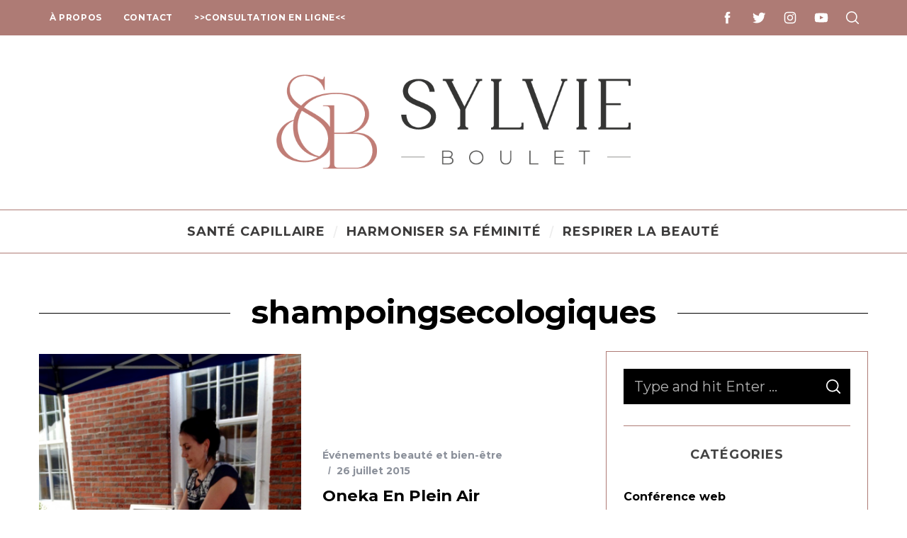

--- FILE ---
content_type: text/html; charset=UTF-8
request_url: https://www.sylvieboulet.ca/tag/shampoingsecologiques/
body_size: 14773
content:
<!doctype html>
<html lang="fr-CA">
<head>
    <meta charset="UTF-8">
    <meta name="viewport" content="width=device-width, minimum-scale=1">
    <meta name="theme-color" content="#000000">
    <link rel="profile" href="https://gmpg.org/xfn/11">
    <meta name='robots' content='index, follow, max-image-preview:large, max-snippet:-1, max-video-preview:-1' />
	<style>img:is([sizes="auto" i], [sizes^="auto," i]) { contain-intrinsic-size: 3000px 1500px }</style>
	
	<!-- This site is optimized with the Yoast SEO plugin v25.4 - https://yoast.com/wordpress/plugins/seo/ -->
	<title>shampoingsecologiques Archives - Sylvie Boulet</title><link rel="preload" as="style" href="https://fonts.googleapis.com/css?family=Montserrat%3A700%7CPlayfair%20Display%3A700%7CMontserrat&#038;display=swap" /><link rel="stylesheet" href="https://fonts.googleapis.com/css?family=Montserrat%3A700%7CPlayfair%20Display%3A700%7CMontserrat&#038;display=swap" media="print" onload="this.media='all'" /><noscript><link rel="stylesheet" href="https://fonts.googleapis.com/css?family=Montserrat%3A700%7CPlayfair%20Display%3A700%7CMontserrat&#038;display=swap" /></noscript>
	<link rel="canonical" href="https://www.sylvieboulet.ca/tag/shampoingsecologiques/" />
	<meta property="og:locale" content="fr_CA" />
	<meta property="og:type" content="article" />
	<meta property="og:title" content="shampoingsecologiques Archives - Sylvie Boulet" />
	<meta property="og:url" content="https://www.sylvieboulet.ca/tag/shampoingsecologiques/" />
	<meta property="og:site_name" content="Sylvie Boulet" />
	<meta property="og:image" content="https://www.sylvieboulet.ca/wp-content/uploads/2018/05/DSC_7966.jpg" />
	<meta property="og:image:width" content="750" />
	<meta property="og:image:height" content="499" />
	<meta property="og:image:type" content="image/jpeg" />
	<meta name="twitter:card" content="summary_large_image" />
	<script type="application/ld+json" class="yoast-schema-graph">{"@context":"https://schema.org","@graph":[{"@type":"CollectionPage","@id":"https://www.sylvieboulet.ca/tag/shampoingsecologiques/","url":"https://www.sylvieboulet.ca/tag/shampoingsecologiques/","name":"shampoingsecologiques Archives - Sylvie Boulet","isPartOf":{"@id":"https://www.sylvieboulet.ca/#website"},"primaryImageOfPage":{"@id":"https://www.sylvieboulet.ca/tag/shampoingsecologiques/#primaryimage"},"image":{"@id":"https://www.sylvieboulet.ca/tag/shampoingsecologiques/#primaryimage"},"thumbnailUrl":"https://www.sylvieboulet.ca/wp-content/uploads/2015/07/tumblr_ns3wsk2OCk1tjd1geo3_1280.jpg","breadcrumb":{"@id":"https://www.sylvieboulet.ca/tag/shampoingsecologiques/#breadcrumb"},"inLanguage":"fr-CA"},{"@type":"ImageObject","inLanguage":"fr-CA","@id":"https://www.sylvieboulet.ca/tag/shampoingsecologiques/#primaryimage","url":"https://www.sylvieboulet.ca/wp-content/uploads/2015/07/tumblr_ns3wsk2OCk1tjd1geo3_1280.jpg","contentUrl":"https://www.sylvieboulet.ca/wp-content/uploads/2015/07/tumblr_ns3wsk2OCk1tjd1geo3_1280.jpg","width":807,"height":1200},{"@type":"BreadcrumbList","@id":"https://www.sylvieboulet.ca/tag/shampoingsecologiques/#breadcrumb","itemListElement":[{"@type":"ListItem","position":1,"name":"Home","item":"https://www.sylvieboulet.ca/"},{"@type":"ListItem","position":2,"name":"shampoingsecologiques"}]},{"@type":"WebSite","@id":"https://www.sylvieboulet.ca/#website","url":"https://www.sylvieboulet.ca/","name":"Sylvie Boulet","description":"Experte capillaire | Bien-&ecirc;tre f&eacute;minin","potentialAction":[{"@type":"SearchAction","target":{"@type":"EntryPoint","urlTemplate":"https://www.sylvieboulet.ca/?s={search_term_string}"},"query-input":{"@type":"PropertyValueSpecification","valueRequired":true,"valueName":"search_term_string"}}],"inLanguage":"fr-CA"}]}</script>
	<!-- / Yoast SEO plugin. -->


<link rel='dns-prefetch' href='//fonts.googleapis.com' />
<link href='https://fonts.gstatic.com' crossorigin rel='preconnect' />
<link rel="alternate" type="application/rss+xml" title="Sylvie Boulet &raquo; Flux" href="https://www.sylvieboulet.ca/feed/" />
<link rel="alternate" type="application/rss+xml" title="Sylvie Boulet &raquo; Flux des commentaires" href="https://www.sylvieboulet.ca/comments/feed/" />
<link rel="alternate" type="application/rss+xml" title="Sylvie Boulet &raquo; Flux de l’étiquette shampoingsecologiques" href="https://www.sylvieboulet.ca/tag/shampoingsecologiques/feed/" />
<style id='cf-frontend-style-inline-css' type='text/css'>
@font-face {
	font-family: 'The Queenthine Regular';
	font-weight: 400;
	font-display: auto;
	src: url('https://www.sylvieboulet.ca/wp-content/uploads/2020/04/TheQueenthineDemo.woff') format('woff'),
		url('https://www.sylvieboulet.ca/wp-content/uploads/2020/04/TheQueenthine-4pBx.ttf') format('truetype');
}
@font-face {
	font-family: 'FT Milky';
	font-weight: 400;
	font-display: auto;
	src: url('https://www.sylvieboulet.ca/wp-content/uploads/2022/10/FTMilky.otf') format('OpenType');
}
@font-face {
	font-family: 'FT Milky';
	font-weight: 600;
	font-display: auto;
	src: url('https://www.sylvieboulet.ca/wp-content/uploads/2022/10/FTMilky-Semibold.otf') format('OpenType');
}
@font-face {
	font-family: 'FT Milky';
	font-weight: 300;
	font-display: auto;
	src: url('https://www.sylvieboulet.ca/wp-content/uploads/2022/10/FTMilky-Light.otf') format('OpenType');
}
@font-face {
	font-family: 'FT Milky';
	font-weight: 700;
	font-display: auto;
	src: url('https://www.sylvieboulet.ca/wp-content/uploads/2022/10/FTMilky-Bold.otf') format('OpenType');
}
@font-face {
	font-family: 'FT Milky';
	font-weight: 800;
	font-display: auto;
	src: url('https://www.sylvieboulet.ca/wp-content/uploads/2022/10/FTMilky-Black.otf') format('OpenType');
}
</style>
<style id='wp-emoji-styles-inline-css' type='text/css'>

	img.wp-smiley, img.emoji {
		display: inline !important;
		border: none !important;
		box-shadow: none !important;
		height: 1em !important;
		width: 1em !important;
		margin: 0 0.07em !important;
		vertical-align: -0.1em !important;
		background: none !important;
		padding: 0 !important;
	}
</style>
<link rel='stylesheet' id='wp-block-library-css' href='https://www.sylvieboulet.ca/wp-includes/css/dist/block-library/style.min.css?ver=74aed5267d68a178529bcb41f6cba2a7' type='text/css' media='all' />
<style id='classic-theme-styles-inline-css' type='text/css'>
/*! This file is auto-generated */
.wp-block-button__link{color:#fff;background-color:#32373c;border-radius:9999px;box-shadow:none;text-decoration:none;padding:calc(.667em + 2px) calc(1.333em + 2px);font-size:1.125em}.wp-block-file__button{background:#32373c;color:#fff;text-decoration:none}
</style>
<style id='global-styles-inline-css' type='text/css'>
:root{--wp--preset--aspect-ratio--square: 1;--wp--preset--aspect-ratio--4-3: 4/3;--wp--preset--aspect-ratio--3-4: 3/4;--wp--preset--aspect-ratio--3-2: 3/2;--wp--preset--aspect-ratio--2-3: 2/3;--wp--preset--aspect-ratio--16-9: 16/9;--wp--preset--aspect-ratio--9-16: 9/16;--wp--preset--color--black: #000000;--wp--preset--color--cyan-bluish-gray: #abb8c3;--wp--preset--color--white: #ffffff;--wp--preset--color--pale-pink: #f78da7;--wp--preset--color--vivid-red: #cf2e2e;--wp--preset--color--luminous-vivid-orange: #ff6900;--wp--preset--color--luminous-vivid-amber: #fcb900;--wp--preset--color--light-green-cyan: #7bdcb5;--wp--preset--color--vivid-green-cyan: #00d084;--wp--preset--color--pale-cyan-blue: #8ed1fc;--wp--preset--color--vivid-cyan-blue: #0693e3;--wp--preset--color--vivid-purple: #9b51e0;--wp--preset--gradient--vivid-cyan-blue-to-vivid-purple: linear-gradient(135deg,rgba(6,147,227,1) 0%,rgb(155,81,224) 100%);--wp--preset--gradient--light-green-cyan-to-vivid-green-cyan: linear-gradient(135deg,rgb(122,220,180) 0%,rgb(0,208,130) 100%);--wp--preset--gradient--luminous-vivid-amber-to-luminous-vivid-orange: linear-gradient(135deg,rgba(252,185,0,1) 0%,rgba(255,105,0,1) 100%);--wp--preset--gradient--luminous-vivid-orange-to-vivid-red: linear-gradient(135deg,rgba(255,105,0,1) 0%,rgb(207,46,46) 100%);--wp--preset--gradient--very-light-gray-to-cyan-bluish-gray: linear-gradient(135deg,rgb(238,238,238) 0%,rgb(169,184,195) 100%);--wp--preset--gradient--cool-to-warm-spectrum: linear-gradient(135deg,rgb(74,234,220) 0%,rgb(151,120,209) 20%,rgb(207,42,186) 40%,rgb(238,44,130) 60%,rgb(251,105,98) 80%,rgb(254,248,76) 100%);--wp--preset--gradient--blush-light-purple: linear-gradient(135deg,rgb(255,206,236) 0%,rgb(152,150,240) 100%);--wp--preset--gradient--blush-bordeaux: linear-gradient(135deg,rgb(254,205,165) 0%,rgb(254,45,45) 50%,rgb(107,0,62) 100%);--wp--preset--gradient--luminous-dusk: linear-gradient(135deg,rgb(255,203,112) 0%,rgb(199,81,192) 50%,rgb(65,88,208) 100%);--wp--preset--gradient--pale-ocean: linear-gradient(135deg,rgb(255,245,203) 0%,rgb(182,227,212) 50%,rgb(51,167,181) 100%);--wp--preset--gradient--electric-grass: linear-gradient(135deg,rgb(202,248,128) 0%,rgb(113,206,126) 100%);--wp--preset--gradient--midnight: linear-gradient(135deg,rgb(2,3,129) 0%,rgb(40,116,252) 100%);--wp--preset--font-size--small: 13px;--wp--preset--font-size--medium: 20px;--wp--preset--font-size--large: 36px;--wp--preset--font-size--x-large: 42px;--wp--preset--spacing--20: 0.44rem;--wp--preset--spacing--30: 0.67rem;--wp--preset--spacing--40: 1rem;--wp--preset--spacing--50: 1.5rem;--wp--preset--spacing--60: 2.25rem;--wp--preset--spacing--70: 3.38rem;--wp--preset--spacing--80: 5.06rem;--wp--preset--shadow--natural: 6px 6px 9px rgba(0, 0, 0, 0.2);--wp--preset--shadow--deep: 12px 12px 50px rgba(0, 0, 0, 0.4);--wp--preset--shadow--sharp: 6px 6px 0px rgba(0, 0, 0, 0.2);--wp--preset--shadow--outlined: 6px 6px 0px -3px rgba(255, 255, 255, 1), 6px 6px rgba(0, 0, 0, 1);--wp--preset--shadow--crisp: 6px 6px 0px rgba(0, 0, 0, 1);}:where(.is-layout-flex){gap: 0.5em;}:where(.is-layout-grid){gap: 0.5em;}body .is-layout-flex{display: flex;}.is-layout-flex{flex-wrap: wrap;align-items: center;}.is-layout-flex > :is(*, div){margin: 0;}body .is-layout-grid{display: grid;}.is-layout-grid > :is(*, div){margin: 0;}:where(.wp-block-columns.is-layout-flex){gap: 2em;}:where(.wp-block-columns.is-layout-grid){gap: 2em;}:where(.wp-block-post-template.is-layout-flex){gap: 1.25em;}:where(.wp-block-post-template.is-layout-grid){gap: 1.25em;}.has-black-color{color: var(--wp--preset--color--black) !important;}.has-cyan-bluish-gray-color{color: var(--wp--preset--color--cyan-bluish-gray) !important;}.has-white-color{color: var(--wp--preset--color--white) !important;}.has-pale-pink-color{color: var(--wp--preset--color--pale-pink) !important;}.has-vivid-red-color{color: var(--wp--preset--color--vivid-red) !important;}.has-luminous-vivid-orange-color{color: var(--wp--preset--color--luminous-vivid-orange) !important;}.has-luminous-vivid-amber-color{color: var(--wp--preset--color--luminous-vivid-amber) !important;}.has-light-green-cyan-color{color: var(--wp--preset--color--light-green-cyan) !important;}.has-vivid-green-cyan-color{color: var(--wp--preset--color--vivid-green-cyan) !important;}.has-pale-cyan-blue-color{color: var(--wp--preset--color--pale-cyan-blue) !important;}.has-vivid-cyan-blue-color{color: var(--wp--preset--color--vivid-cyan-blue) !important;}.has-vivid-purple-color{color: var(--wp--preset--color--vivid-purple) !important;}.has-black-background-color{background-color: var(--wp--preset--color--black) !important;}.has-cyan-bluish-gray-background-color{background-color: var(--wp--preset--color--cyan-bluish-gray) !important;}.has-white-background-color{background-color: var(--wp--preset--color--white) !important;}.has-pale-pink-background-color{background-color: var(--wp--preset--color--pale-pink) !important;}.has-vivid-red-background-color{background-color: var(--wp--preset--color--vivid-red) !important;}.has-luminous-vivid-orange-background-color{background-color: var(--wp--preset--color--luminous-vivid-orange) !important;}.has-luminous-vivid-amber-background-color{background-color: var(--wp--preset--color--luminous-vivid-amber) !important;}.has-light-green-cyan-background-color{background-color: var(--wp--preset--color--light-green-cyan) !important;}.has-vivid-green-cyan-background-color{background-color: var(--wp--preset--color--vivid-green-cyan) !important;}.has-pale-cyan-blue-background-color{background-color: var(--wp--preset--color--pale-cyan-blue) !important;}.has-vivid-cyan-blue-background-color{background-color: var(--wp--preset--color--vivid-cyan-blue) !important;}.has-vivid-purple-background-color{background-color: var(--wp--preset--color--vivid-purple) !important;}.has-black-border-color{border-color: var(--wp--preset--color--black) !important;}.has-cyan-bluish-gray-border-color{border-color: var(--wp--preset--color--cyan-bluish-gray) !important;}.has-white-border-color{border-color: var(--wp--preset--color--white) !important;}.has-pale-pink-border-color{border-color: var(--wp--preset--color--pale-pink) !important;}.has-vivid-red-border-color{border-color: var(--wp--preset--color--vivid-red) !important;}.has-luminous-vivid-orange-border-color{border-color: var(--wp--preset--color--luminous-vivid-orange) !important;}.has-luminous-vivid-amber-border-color{border-color: var(--wp--preset--color--luminous-vivid-amber) !important;}.has-light-green-cyan-border-color{border-color: var(--wp--preset--color--light-green-cyan) !important;}.has-vivid-green-cyan-border-color{border-color: var(--wp--preset--color--vivid-green-cyan) !important;}.has-pale-cyan-blue-border-color{border-color: var(--wp--preset--color--pale-cyan-blue) !important;}.has-vivid-cyan-blue-border-color{border-color: var(--wp--preset--color--vivid-cyan-blue) !important;}.has-vivid-purple-border-color{border-color: var(--wp--preset--color--vivid-purple) !important;}.has-vivid-cyan-blue-to-vivid-purple-gradient-background{background: var(--wp--preset--gradient--vivid-cyan-blue-to-vivid-purple) !important;}.has-light-green-cyan-to-vivid-green-cyan-gradient-background{background: var(--wp--preset--gradient--light-green-cyan-to-vivid-green-cyan) !important;}.has-luminous-vivid-amber-to-luminous-vivid-orange-gradient-background{background: var(--wp--preset--gradient--luminous-vivid-amber-to-luminous-vivid-orange) !important;}.has-luminous-vivid-orange-to-vivid-red-gradient-background{background: var(--wp--preset--gradient--luminous-vivid-orange-to-vivid-red) !important;}.has-very-light-gray-to-cyan-bluish-gray-gradient-background{background: var(--wp--preset--gradient--very-light-gray-to-cyan-bluish-gray) !important;}.has-cool-to-warm-spectrum-gradient-background{background: var(--wp--preset--gradient--cool-to-warm-spectrum) !important;}.has-blush-light-purple-gradient-background{background: var(--wp--preset--gradient--blush-light-purple) !important;}.has-blush-bordeaux-gradient-background{background: var(--wp--preset--gradient--blush-bordeaux) !important;}.has-luminous-dusk-gradient-background{background: var(--wp--preset--gradient--luminous-dusk) !important;}.has-pale-ocean-gradient-background{background: var(--wp--preset--gradient--pale-ocean) !important;}.has-electric-grass-gradient-background{background: var(--wp--preset--gradient--electric-grass) !important;}.has-midnight-gradient-background{background: var(--wp--preset--gradient--midnight) !important;}.has-small-font-size{font-size: var(--wp--preset--font-size--small) !important;}.has-medium-font-size{font-size: var(--wp--preset--font-size--medium) !important;}.has-large-font-size{font-size: var(--wp--preset--font-size--large) !important;}.has-x-large-font-size{font-size: var(--wp--preset--font-size--x-large) !important;}
:where(.wp-block-post-template.is-layout-flex){gap: 1.25em;}:where(.wp-block-post-template.is-layout-grid){gap: 1.25em;}
:where(.wp-block-columns.is-layout-flex){gap: 2em;}:where(.wp-block-columns.is-layout-grid){gap: 2em;}
:root :where(.wp-block-pullquote){font-size: 1.5em;line-height: 1.6;}
</style>
<link rel='stylesheet' id='contact-form-7-css' href='https://www.sylvieboulet.ca/wp-content/plugins/contact-form-7/includes/css/styles.css?ver=6.1' type='text/css' media='all' />
<link rel='stylesheet' id='parent-style-css' href='https://www.sylvieboulet.ca/wp-content/themes/simplemag/style.css?ver=74aed5267d68a178529bcb41f6cba2a7' type='text/css' media='all' />
<link rel='stylesheet' id='main-style-css' href='https://www.sylvieboulet.ca/wp-content/themes/simplemag-child/style.css?ver=74aed5267d68a178529bcb41f6cba2a7' type='text/css' media='all' />
<link rel='stylesheet' id='simplemag-addons-style-css' href='https://www.sylvieboulet.ca/wp-content/plugins/simplemag-addons/css/style.css?ver=74aed5267d68a178529bcb41f6cba2a7' type='text/css' media='all' />
<noscript></noscript><style id='simplemag-inline-css-inline-css' type='text/css'>
:root { --site-background: #fff; --site-color: #444; } .site-header .site-branding { max-width: 693px; } .lines-button .lines, .lines-button .lines:after, .lines-button .lines:before { background: #ffffff; } .top-strip .search-reveal svg { fill: #ffffff; } .main-menu .sub-links .active-link, .main-menu .mega-menu-item:hover .item-title a, .main-menu > ul > .sub-menu-columns > .sub-menu > .sub-links > li > a { color: #8a8e67; } .main-menu .sub-menu-two-columns > .sub-menu > .sub-links li a:after { background-color: #8a8e67; } .main-menu .posts-loading:after { border-top-color: #8a8e67; border-bottom-color: #8a8e67; } .secondary-menu ul > li:hover > a { color: #3d3c3c; } .main-menu > ul > .link-arrow > a:after { border-color: transparent transparent #ae7b75; } .main-menu > ul > li > .sub-menu { border-top-color: #ae7b75; } .main-menu .mega-menu-container .mega-menu-posts-title:hover:after { color: #ffffff; } .sidebar .widget { border-bottom-color: #ae7b75; } .footer-sidebar .widget_rss li:after, .footer-sidebar .widget_pages li:after, .footer-sidebar .widget_nav_menu li:after, .footer-sidebar .widget_categories ul li:after, .footer-sidebar .widget_recent_entries li:after, .footer-sidebar .widget_recent_comments li:after, .widget_nav_menu li:not(:last-of-type):after { background-color: #575656; } .entry-title { text-transform: none; } @media only screen and (min-width: 960px) { .full-width-media .gallery-carousel,.full-width-media .gallery-carousel .gallery-item, .full-width-media .gallery-carousel .gallery-item img { height: 580px; } } .title-with-sep {background: url("https://www.sylvieboulet.ca/wp-content/themes/simplemag/images/section-header.png") repeat-x 0 50%; }.global-sliders .entry-title, .full-width-image .title, .full-width-video .title {font-size: 18px;} @media screen and (min-width: 300px) { .global-sliders .entry-title, .full-width-image .title, .full-width-video .title { font-size: calc(18px + (42 - 18) * ((100vw - 300px) / (1600 - 300))); } } @media screen and (min-width: 1600px) { .global-sliders .entry-title, .full-width-image .title, .full-width-video .title {font-size: 42px;} }.section-title .title {font-size: 22px;} @media screen and (min-width: 300px) { .section-title .title { font-size: calc(22px + (42 - 22) * ((100vw - 300px) / (1600 - 300))); } } @media screen and (min-width: 1600px) { .section-title .title {font-size: 42px;} }.page-title .entry-title {font-size: 24px;} @media screen and (min-width: 300px) { .page-title .entry-title { font-size: calc(24px + (52 - 24) * ((100vw - 300px) / (1600 - 300))); } } @media screen and (min-width: 1600px) { .page-title .entry-title {font-size: 52px;} }.entries .entry-title {font-size: 18px;} @media screen and (min-width: 300px) { .entries .entry-title { font-size: calc(18px + (24 - 18) * ((100vw - 300px) / (1600 - 300))); } } @media screen and (min-width: 1600px) { .entries .entry-title {font-size: 24px;} }/* Custom CSS */.wpcf7-not-valid-tip{ background-color: inherit !important; } .sub-title{ font-family: 'Montserrat' !important; font-size: 1.5em; letter-spacing: normal; } h1, h2, h3, h4, h5, h6, .widget li, input, .widget-post-category { font-family: 'Montserrat' !important; } .post .written-by, .tag-box a, .author a, button { font-family: 'Montserrat' !important; } p { font-family: 'Montserrat' !important; } p span, strong { font-family: 'Montserrat' !important; font-weight: 600; { div.nav-previous #text { font-family: 'Montserrat' !important; } .content-over-image .entry-header { font-family: 'Montserrat' !important; } a { font-family: 'Montserrat' !important; } .widget_recent_entries li { font-family: 'Montserrat' !important; } .widget_recent_entries li:before { font-family: 'Montserrat' !important; font-style: xx-large; } /* MOBILE */ @media (max-width: 640px){ div #branding .anmtd a { width: 200px !important; } @media (max-width: 640px){ .global-sliders .entry-title{ font-size: 1.5em !important; font-family: 'Montserrat' !important; } .entries .post-item .entry-title{ font-size: 90% !important; font-family: 'Montserrat' !important; } .sub-title{ line-height: 1.0em; font-family: 'Montserrat' !important; } }
</style>
<script type="text/javascript" id="wk-tag-manager-script-js-after">
/* <![CDATA[ */
function shouldTrack(){
var trackLoggedIn = false;
var loggedIn = false;
if(!loggedIn){
return true;
} else if( trackLoggedIn ) {
return true;
}
return false;
}
function hasWKGoogleAnalyticsCookie() {
return (new RegExp('wp_wk_ga_untrack_' + document.location.hostname)).test(document.cookie);
}
if (!hasWKGoogleAnalyticsCookie() && shouldTrack()) {
//Google Tag Manager
(function (w, d, s, l, i) {
w[l] = w[l] || [];
w[l].push({
'gtm.start':
new Date().getTime(), event: 'gtm.js'
});
var f = d.getElementsByTagName(s)[0],
j = d.createElement(s), dl = l != 'dataLayer' ? '&l=' + l : '';
j.async = true;
j.src =
'https://www.googletagmanager.com/gtm.js?id=' + i + dl;
f.parentNode.insertBefore(j, f);
})(window, document, 'script', 'dataLayer', 'GTM-P79VB6K');
}
/* ]]> */
</script>
<script type="text/javascript" src="https://www.sylvieboulet.ca/wp-includes/js/jquery/jquery.min.js?ver=3.7.1" id="jquery-core-js"></script>
<script type="text/javascript" src="https://www.sylvieboulet.ca/wp-includes/js/jquery/jquery-migrate.min.js?ver=3.4.1" id="jquery-migrate-js"></script>
<link rel="https://api.w.org/" href="https://www.sylvieboulet.ca/wp-json/" /><link rel="alternate" title="JSON" type="application/json" href="https://www.sylvieboulet.ca/wp-json/wp/v2/tags/210" /><link rel="EditURI" type="application/rsd+xml" title="RSD" href="https://www.sylvieboulet.ca/xmlrpc.php?rsd" />
<meta name="generator" content="Redux 4.5.7" /><script type='text/javascript' data-cfasync='false'>var _mmunch = {'front': false, 'page': false, 'post': false, 'category': false, 'author': false, 'search': false, 'attachment': false, 'tag': false};_mmunch['tag'] = true;</script><script data-cfasync="false" src="//a.mailmunch.co/app/v1/site.js" id="mailmunch-script" data-plugin="mc_mm" data-mailmunch-site-id="197607" async></script><script type="text/javascript">
!function(f,b,e,v,n,t,s)
{if(f.fbq)return;n=f.fbq=function(){n.callMethod?
n.callMethod.apply(n,arguments):n.queue.push(arguments)};
if(!f._fbq)f._fbq=n;n.push=n;n.loaded=!0;n.version='2.0';
n.queue=[];t=b.createElement(e);t.async=!0;
t.src=v;s=b.getElementsByTagName(e)[0];
s.parentNode.insertBefore(t,s)}(window,document,'script',
'https://connect.facebook.net/en_US/fbevents.js');
 fbq('init', '156028765314901'); 
fbq('track', 'PageView');
</script>
<noscript>
 <img height="1" width="1" 
src="https://www.facebook.com/tr?id=156028765314901&ev=PageView
&noscript=1"/>
</noscript>
<script>		

<!-- Google tag (gtag.js) -->
<script async src="https://www.googletagmanager.com/gtag/js?id=G-JEVMY5B6KB"></script>
<script>
  window.dataLayer = window.dataLayer || [];
  function gtag(){dataLayer.push(arguments);}
  gtag('js', new Date());

  gtag('config', 'G-JEVMY5B6KB');
</script>	
</script>
<link rel="icon" href="https://www.sylvieboulet.ca/wp-content/uploads/2022/10/cropped-Favicon-SB-32x32.png" sizes="32x32" />
<link rel="icon" href="https://www.sylvieboulet.ca/wp-content/uploads/2022/10/cropped-Favicon-SB-192x192.png" sizes="192x192" />
<link rel="apple-touch-icon" href="https://www.sylvieboulet.ca/wp-content/uploads/2022/10/cropped-Favicon-SB-180x180.png" />
<meta name="msapplication-TileImage" content="https://www.sylvieboulet.ca/wp-content/uploads/2022/10/cropped-Favicon-SB-270x270.png" />
		<style type="text/css" id="wp-custom-css">
			div #branding.anmtd a {
	width: 500px;
	margin-top: 25px;
	margin-bottom: 25px;
}

body {
	font-family: "Montserrat";
}

.widget_recent_entries li:before {
	font-family: montserrat;
}

.latest-reviews .entry-image .show-total {
	font-family: montserrat;
}

@media screen and (max-width: 640px) {
div #branding.anmtd a {
	width: 70%!important;
	margin-top: 0px;
	margin-bottom: 0px;
}

.readmore button {
		background-color:#000;
	
	}		</style>
		<style id="ti_option-dynamic-css" title="dynamic-css" class="redux-options-output">:root{--font_titles-font-family:Playfair Display;--font_titles-font-weight:700;--titles_size-font-size:42px;--silder_titles_size-font-size:42px;--post_item_titles_size-font-size:24px;--single_font_size-font-size:52px;--font_text-font-family:Georgia, serif;--font_text-font-weight:normal;--entry_content_font-font-size:18px;--entry_content_font-line-height:28px;--header_site_color:#ffffff;--slider_tint:#e4e2de;--slider_tint_strength:0.1;--slider_tint_strength_hover:0.7;--footer_color:#3d3c3c;--footer_text:#ffffff;--footer_links-regular:#e4e2de;--footer_links-hover:#8a8e67;}.menu-item a, .entry-meta, .see-more span, .read-more, .read-more-link, .nav-title, .related-posts-tabs li a, #submit, .copyright, .copyright a{font-family:Montserrat;font-weight:700;font-style:normal;}.secondary-menu > ul > li{font-size:12px;}.main-menu > ul > li{font-size:18px;}.score-line, .rating-total-indicator .sides span, .widget_ti_most_commented span{background-color:#af7b75;}.comment-list .bypostauthor .avatar, .post-item .content-loading .load-media-content:before, .media-posts .content-loading .load-media-content:before, .post-item .content-loading .load-media-content:after, .media-posts .content-loading .load-media-content:after{border-color:#af7b75;}.widget_ti_most_commented span i:before{border-top-color:#af7b75;}.score-line span i, .widget_ti_most_commented span i{color:#3d3c3c;}.top-strip, .secondary-menu .sub-menu, .top-strip .search-form input[type="text"], .top-strip .social li ul{background-color:#ae7b75;}.top-strip{border-bottom:0px solid #3d3c3c;}.secondary-menu li{color:#ffffff;}.secondary-menu li:hover{color:#3d3c3c;}.top-strip .social li a{color:#ffffff;}.main-menu-container,.sticky-active .main-menu-fixed{background-color:#ffffff;}.main-menu > ul > li{color:#3d3c3c;}.main-menu > ul > li:hover{color:#8a8e67;}.main-menu > ul > li > a > span:after{color:#eeeeee;}.main-menu-container{border-top:1px solid #ae7b75;}.main-menu-container{border-bottom:1px solid #ae7b75;}.main-menu .sub-menu{background-color:#3d3c3c;}.main-menu .sub-menu a, .main-menu .mega-menu-container .mega-menu-posts-title{color:#ffffff;}.main-menu .sub-menu a:hover, .main-menu .mega-menu-container .mega-menu-posts-title:hover{color:#8a8e67;}.sidebar{border-top:1px solid #ae7b75;border-bottom:1px solid #ae7b75;border-left:1px solid #ae7b75;border-right:1px solid #ae7b75;}.slide-dock{background-color:#3d3c3c;}.slide-dock__title, .slide-dock p{color:#ffffff;}.slide-dock .entry-meta a, .slide-dock h4 a{color:#ae7b75;}.footer-sidebar .widget h3{color:#ae7b75;}.footer-sidebar .rating-total-indicator .sides span, .footer-sidebar .widget_ti_most_commented span{background-color:#ae7b75;}.footer-sidebar .widget_ti_most_commented span i:before{border-top-color:#ae7b75;}.footer-border-top, .footer-sidebar .widget-area:before, .footer-sidebar .widget{border-top:1px dotted #575656;border-bottom:1px dotted #575656;border-left:1px dotted #575656;border-right:1px dotted #575656;}.full-width-sidebar{background-color:#e4e2de;}.full-width-sidebar, .full-width-sidebar a{color:#3d3c3c;}.copyright{background-color:#575656;}.copyright, .copyright a{color:#ffffff;}</style></head>

<body data-rsssl=1 class="archive tag tag-shampoingsecologiques tag-210 wp-embed-responsive wp-theme-simplemag wp-child-theme-simplemag-child sm- ltr layout-full">
<noscript>
    <iframe src="https://www.googletagmanager.com/ns.html?id=GTM-P79VB6K" height="0" width="0"
        style="display:none;visibility:hidden"></iframe>
</noscript>


    <section class="no-print top-strip">

        
        <div class="wrapper">

            <a href="#" id="mobile-menu-toggle" class="lines-button">
                <span class="lines"></span>
            </a>

            
            <nav class="secondary-menu"><ul id="menu-topbar" class="menu"><li id="menu-item-6336" class="menu-item menu-item-type-post_type menu-item-object-page menu-item-6336"><a href="https://www.sylvieboulet.ca/a-propos/">À propos</a></li>
<li id="menu-item-6337" class="menu-item menu-item-type-post_type menu-item-object-page menu-item-6337"><a href="https://www.sylvieboulet.ca/contact/">Contact</a></li>
<li id="menu-item-6338" class="menu-item menu-item-type-custom menu-item-object-custom menu-item-6338"><a href="https://calendly.com/sylvieboulet">>>Consultation en ligne<<</a></li>
</ul></nav>
            
                <div class="right-side">
                    <ul class="social">
		<li><a href="#" class="social-share-link"><svg class="sm-svg-icon icon-share" width="22" height="22" aria-hidden="true" role="img" focusable="false" xmlns="http://www.w3.org/2000/svg" viewBox="0 0 1792 1792"><path d="M1792 640q0 26-19 45l-512 512q-19 19-45 19t-45-19-19-45V896H928q-98 0-175.5 6t-154 21.5-133 42.5-105.5 69.5-80 101-48.5 138.5-17.5 181q0 55 5 123 0 6 2.5 23.5t2.5 26.5q0 15-8.5 25t-23.5 10q-16 0-28-17-7-9-13-22t-13.5-30-10.5-24Q0 1286 0 1120q0-199 53-333 162-403 875-403h224V128q0-26 19-45t45-19 45 19l512 512q19 19 19 45z"></path></svg></a>
			<ul><li><a href="https://www.facebook.com/Le-blogue-de-Sylvie-Boulet-1444832305798859/" class="link-facebook" target="_blank"><svg class="sm-svg-icon icon-facebook" width="22" height="22" aria-hidden="true" role="img" focusable="false" viewBox="0 0 24 24" version="1.1" xmlns="http://www.w3.org/2000/svg" xmlns:xlink="http://www.w3.org/1999/xlink"><path d="M15.717 8.828h-2.848V6.96c0-.701.465-.865.792-.865h2.01V3.011L12.903 3C9.83 3 9.131 5.3 9.131 6.773v2.055H7.353v3.179h1.778V21h3.738v-8.993h2.522l.326-3.179z"/></svg></a></li><li><a href="https://twitter.com/sylvieblogue" class="link-twitter" target="_blank"><svg class="sm-svg-icon icon-twitter" width="22" height="22" aria-hidden="true" role="img" focusable="false" viewBox="0 0 24 24" version="1.1" xmlns="http://www.w3.org/2000/svg" xmlns:xlink="http://www.w3.org/1999/xlink"><path d="M22.23,5.924c-0.736,0.326-1.527,0.547-2.357,0.646c0.847-0.508,1.498-1.312,1.804-2.27 c-0.793,0.47-1.671,0.812-2.606,0.996C18.324,4.498,17.257,4,16.077,4c-2.266,0-4.103,1.837-4.103,4.103 c0,0.322,0.036,0.635,0.106,0.935C8.67,8.867,5.647,7.234,3.623,4.751C3.27,5.357,3.067,6.062,3.067,6.814 c0,1.424,0.724,2.679,1.825,3.415c-0.673-0.021-1.305-0.206-1.859-0.513c0,0.017,0,0.034,0,0.052c0,1.988,1.414,3.647,3.292,4.023 c-0.344,0.094-0.707,0.144-1.081,0.144c-0.264,0-0.521-0.026-0.772-0.074c0.522,1.63,2.038,2.816,3.833,2.85 c-1.404,1.1-3.174,1.756-5.096,1.756c-0.331,0-0.658-0.019-0.979-0.057c1.816,1.164,3.973,1.843,6.29,1.843 c7.547,0,11.675-6.252,11.675-11.675c0-0.178-0.004-0.355-0.012-0.531C20.985,7.47,21.68,6.747,22.23,5.924z"></path></svg></a></li><li><a href="https://www.instagram.com/sylvie_boulet/" class="link-instagram" target="_blank"><svg class="sm-svg-icon icon-instagram" width="22" height="22" aria-hidden="true" role="img" focusable="false" viewBox="0 0 24 24" version="1.1" xmlns="http://www.w3.org/2000/svg" xmlns:xlink="http://www.w3.org/1999/xlink"><path d="M12,4.622c2.403,0,2.688,0.009,3.637,0.052c0.877,0.04,1.354,0.187,1.671,0.31c0.42,0.163,0.72,0.358,1.035,0.673 c0.315,0.315,0.51,0.615,0.673,1.035c0.123,0.317,0.27,0.794,0.31,1.671c0.043,0.949,0.052,1.234,0.052,3.637 s-0.009,2.688-0.052,3.637c-0.04,0.877-0.187,1.354-0.31,1.671c-0.163,0.42-0.358,0.72-0.673,1.035 c-0.315,0.315-0.615,0.51-1.035,0.673c-0.317,0.123-0.794,0.27-1.671,0.31c-0.949,0.043-1.233,0.052-3.637,0.052 s-2.688-0.009-3.637-0.052c-0.877-0.04-1.354-0.187-1.671-0.31c-0.42-0.163-0.72-0.358-1.035-0.673 c-0.315-0.315-0.51-0.615-0.673-1.035c-0.123-0.317-0.27-0.794-0.31-1.671C4.631,14.688,4.622,14.403,4.622,12 s0.009-2.688,0.052-3.637c0.04-0.877,0.187-1.354,0.31-1.671c0.163-0.42,0.358-0.72,0.673-1.035 c0.315-0.315,0.615-0.51,1.035-0.673c0.317-0.123,0.794-0.27,1.671-0.31C9.312,4.631,9.597,4.622,12,4.622 M12,3 C9.556,3,9.249,3.01,8.289,3.054C7.331,3.098,6.677,3.25,6.105,3.472C5.513,3.702,5.011,4.01,4.511,4.511 c-0.5,0.5-0.808,1.002-1.038,1.594C3.25,6.677,3.098,7.331,3.054,8.289C3.01,9.249,3,9.556,3,12c0,2.444,0.01,2.751,0.054,3.711 c0.044,0.958,0.196,1.612,0.418,2.185c0.23,0.592,0.538,1.094,1.038,1.594c0.5,0.5,1.002,0.808,1.594,1.038 c0.572,0.222,1.227,0.375,2.185,0.418C9.249,20.99,9.556,21,12,21s2.751-0.01,3.711-0.054c0.958-0.044,1.612-0.196,2.185-0.418 c0.592-0.23,1.094-0.538,1.594-1.038c0.5-0.5,0.808-1.002,1.038-1.594c0.222-0.572,0.375-1.227,0.418-2.185 C20.99,14.751,21,14.444,21,12s-0.01-2.751-0.054-3.711c-0.044-0.958-0.196-1.612-0.418-2.185c-0.23-0.592-0.538-1.094-1.038-1.594 c-0.5-0.5-1.002-0.808-1.594-1.038c-0.572-0.222-1.227-0.375-2.185-0.418C14.751,3.01,14.444,3,12,3L12,3z M12,7.378 c-2.552,0-4.622,2.069-4.622,4.622S9.448,16.622,12,16.622s4.622-2.069,4.622-4.622S14.552,7.378,12,7.378z M12,15 c-1.657,0-3-1.343-3-3s1.343-3,3-3s3,1.343,3,3S13.657,15,12,15z M16.804,6.116c-0.596,0-1.08,0.484-1.08,1.08 s0.484,1.08,1.08,1.08c0.596,0,1.08-0.484,1.08-1.08S17.401,6.116,16.804,6.116z"></path></svg></a></li><li><a href="https://www.youtube.com/channel/UCCSurPWXJ9AjmEQ3RXVQTfQ" class="link-youtube" target="_blank"><svg class="sm-svg-icon icon-youtube" width="22" height="22" aria-hidden="true" role="img" focusable="false" viewBox="0 0 24 24" version="1.1" xmlns="http://www.w3.org/2000/svg" xmlns:xlink="http://www.w3.org/1999/xlink"><path d="M21.8,8.001c0,0-0.195-1.378-0.795-1.985c-0.76-0.797-1.613-0.801-2.004-0.847c-2.799-0.202-6.997-0.202-6.997-0.202 h-0.009c0,0-4.198,0-6.997,0.202C4.608,5.216,3.756,5.22,2.995,6.016C2.395,6.623,2.2,8.001,2.2,8.001S2,9.62,2,11.238v1.517 c0,1.618,0.2,3.237,0.2,3.237s0.195,1.378,0.795,1.985c0.761,0.797,1.76,0.771,2.205,0.855c1.6,0.153,6.8,0.201,6.8,0.201 s4.203-0.006,7.001-0.209c0.391-0.047,1.243-0.051,2.004-0.847c0.6-0.607,0.795-1.985,0.795-1.985s0.2-1.618,0.2-3.237v-1.517 C22,9.62,21.8,8.001,21.8,8.001z M9.935,14.594l-0.001-5.62l5.404,2.82L9.935,14.594z"></path></svg></a></li>		</ul>
		</li>
	</ul><div id="search-reveal" class="icon-button search-reveal"><svg class="sm-svg-icon icon-search" width="18" height="18" aria-hidden="true" role="img" xmlns="http://www.w3.org/2000/svg" viewBox="0 0 24 24"><path d="M0 10.498c0 5.786 4.711 10.498 10.497 10.498 2.514 0 4.819-.882 6.627-2.362l8.364 8.365L27 25.489l-8.366-8.365a10.4189 10.4189 0 0 0 2.361-6.626C20.995 4.712 16.284 0 10.497 0 4.711 0 0 4.712 0 10.498zm2.099 0c0-4.65 3.748-8.398 8.398-8.398 4.651 0 8.398 3.748 8.398 8.398 0 4.651-3.747 8.398-8.398 8.398-4.65 0-8.398-3.747-8.398-8.398z"></path></svg></div>                </div>

            
        </div><!-- .wrapper -->

    </section><!-- .top-strip -->


    <section id="site">

                <div id="pageslide" class="mobilewhite"><!-- Sidebar in Mobile View --></div>

        <div class="site-content">

            <header id="masthead" class="site-header" role="banner" class="clearfix">

                                <div id="branding" class="anmtd">
                    <div class="wrapper">
                    
<div class="header-row header-default">
    <a href="https://www.sylvieboulet.ca" class="site-branding" rel="home"><img src="https://www.sylvieboulet.ca/wp-content/uploads/2022/10/SB-logo-horizontal-couleur-1.png" alt="Sylvie Boulet - Experte capillaire | Bien-&ecirc;tre f&eacute;minin" width="693" height="189" /></a>
    </div><!-- .header-default -->                    </div><!-- .wrapper -->
                </div><!-- #branding -->
                
				<div class="no-print anmtd main-menu-container  main-menu-fixed" role="navigation"><nav class="wrapper main-menu"><ul id="menu-menu-principal" class="menu"><li id="menu-item-18" class="menu-item menu-item-type-taxonomy menu-item-object-category"><a href="https://www.sylvieboulet.ca/categorie/coiffure/"><span>Santé capillaire</span></a></li>
<li id="menu-item-6339" class="menu-item menu-item-type-taxonomy menu-item-object-category"><a href="https://www.sylvieboulet.ca/categorie/sans-categorie/"><span>Harmoniser sa féminité</span></a></li>
<li id="menu-item-6340" class="menu-item menu-item-type-taxonomy menu-item-object-category"><a href="https://www.sylvieboulet.ca/categorie/mode-de-vie/"><span>Respirer la beauté</span></a></li>
</ul></nav></div>
                
            </header><!-- #masthead -->

	<section id="content" role="main" class="clearfix anmtd">
    	<div class="wrapper">

		
            <header class="entry-header page-header">
                <div class="title-with-sep page-title">
                    <h1 class="entry-title">
                                                    shampoingsecologiques
                                            </h1>
                </div>
            </header>

            
            
                        <div class="grids">
                <div class="grid-8 column-1 with-sidebar">
                
                    
                    
                    <div class="grids list-layout  entries">
                        
<article id="postid-277" class="grid-4 post-277 post type-post status-publish format-gallery has-post-thumbnail hentry category-evenements tag-harmoniebeaute tag-onekaelements tag-produitscheveuxcorpsecologiques tag-shampoingsecologiques post_format-post-format-gallery post-item post-odd">

    <div class="post-item-inner">

        
            
                <div class="entry-image">
            <div class="entry-image-inner">

                <a href="https://www.sylvieboulet.ca/evenement-shampoings-en-plein-air-chez-oneka/" title="Oneka En Plein Air">
                    <img width="570" height="848" src="https://www.sylvieboulet.ca/wp-content/uploads/2015/07/tumblr_ns3wsk2OCk1tjd1geo3_1280.jpg" class="attachment-masonry-size-big size-masonry-size-big wp-post-image" alt="" />                </a>

                <span class="post-format-icon"><i class="icomoon-camera-retro"></i></span>
                
            </div>
        </div>

        
    
            <div class="entry-details">

                <header class="entry-header">
                                        
        <div class="entry-meta">
                        <span class="entry-category">
                <a href="https://www.sylvieboulet.ca/categorie/evenements/" rel="category tag">Événements beauté et bien-être</a>            </span>
            
                            <time class="entry-date published" datetime="2015-07-26T18:02:44+00:00">26 juillet 2015</time>
                <time class="updated" datetime="2016-03-17T00:46:32+00:00">17 mars 2016</time>
                    </div>

                        
        <h2 class="entry-title">
            <a href="https://www.sylvieboulet.ca/evenement-shampoings-en-plein-air-chez-oneka/" rel="bookmark">Oneka En Plein Air</a>
        </h2>

                                
                    </header>

                
                <div class="entry-summary">
            <p>J&#8217;ai participé avec plaisir à l&#8217;événement &#8220;shampoings en plein air&#8221; chez ONEKA ELEMENTS à Frelighsburg. Afin de souligner les 7 ans de l’entreprise, les clients et amis&#8230;</p>
        </div>
        
    
                <footer class="entry-footer">
                    
    <div class="social-sharing" data-permalink="https://www.sylvieboulet.ca/evenement-shampoings-en-plein-air-chez-oneka/">

        <a class="share-item share-facebook" href="http://www.facebook.com/sharer.php?u=https://www.sylvieboulet.ca/evenement-shampoings-en-plein-air-chez-oneka/&t=Oneka En Plein Air" target="blank">
            <svg class="sm-svg-icon icon-facebook" width="16" height="16" aria-hidden="true" role="img" focusable="false" viewBox="0 0 24 24" version="1.1" xmlns="http://www.w3.org/2000/svg" xmlns:xlink="http://www.w3.org/1999/xlink"><path d="M15.717 8.828h-2.848V6.96c0-.701.465-.865.792-.865h2.01V3.011L12.903 3C9.83 3 9.131 5.3 9.131 6.773v2.055H7.353v3.179h1.778V21h3.738v-8.993h2.522l.326-3.179z"/></svg>                    </a>

        <a class="share-item share-twitter" href="https://twitter.com/intent/tweet?original_referer=https://www.sylvieboulet.ca/evenement-shampoings-en-plein-air-chez-oneka/&text=Oneka En Plein Air&tw_p=tweetbutton&url=https://www.sylvieboulet.ca/evenement-shampoings-en-plein-air-chez-oneka/" target="_blank">
            <svg class="sm-svg-icon icon-twitter" width="16" height="16" aria-hidden="true" role="img" focusable="false" viewBox="0 0 24 24" version="1.1" xmlns="http://www.w3.org/2000/svg" xmlns:xlink="http://www.w3.org/1999/xlink"><path d="M22.23,5.924c-0.736,0.326-1.527,0.547-2.357,0.646c0.847-0.508,1.498-1.312,1.804-2.27 c-0.793,0.47-1.671,0.812-2.606,0.996C18.324,4.498,17.257,4,16.077,4c-2.266,0-4.103,1.837-4.103,4.103 c0,0.322,0.036,0.635,0.106,0.935C8.67,8.867,5.647,7.234,3.623,4.751C3.27,5.357,3.067,6.062,3.067,6.814 c0,1.424,0.724,2.679,1.825,3.415c-0.673-0.021-1.305-0.206-1.859-0.513c0,0.017,0,0.034,0,0.052c0,1.988,1.414,3.647,3.292,4.023 c-0.344,0.094-0.707,0.144-1.081,0.144c-0.264,0-0.521-0.026-0.772-0.074c0.522,1.63,2.038,2.816,3.833,2.85 c-1.404,1.1-3.174,1.756-5.096,1.756c-0.331,0-0.658-0.019-0.979-0.057c1.816,1.164,3.973,1.843,6.29,1.843 c7.547,0,11.675-6.252,11.675-11.675c0-0.178-0.004-0.355-0.012-0.531C20.985,7.47,21.68,6.747,22.23,5.924z"></path></svg>                    </a>

                <a data-pin-custom="true" class="share-item share-pinterest" href="//pinterest.com/pin/create/button/?url=https://www.sylvieboulet.ca/evenement-shampoings-en-plein-air-chez-oneka/&media=https://www.sylvieboulet.ca/wp-content/uploads/2015/07/tumblr_ns3wsk2OCk1tjd1geo3_1280-689x1024.jpg&description=Oneka En Plein Air" target="_blank">
            <svg class="sm-svg-icon icon-pinterest" width="16" height="16" aria-hidden="true" role="img" focusable="false" viewBox="0 0 24 24" version="1.1" xmlns="http://www.w3.org/2000/svg" xmlns:xlink="http://www.w3.org/1999/xlink"><path d="M12.289,2C6.617,2,3.606,5.648,3.606,9.622c0,1.846,1.025,4.146,2.666,4.878c0.25,0.111,0.381,0.063,0.439-0.169 c0.044-0.175,0.267-1.029,0.365-1.428c0.032-0.128,0.017-0.237-0.091-0.362C6.445,11.911,6.01,10.75,6.01,9.668 c0-2.777,2.194-5.464,5.933-5.464c3.23,0,5.49,2.108,5.49,5.122c0,3.407-1.794,5.768-4.13,5.768c-1.291,0-2.257-1.021-1.948-2.277 c0.372-1.495,1.089-3.112,1.089-4.191c0-0.967-0.542-1.775-1.663-1.775c-1.319,0-2.379,1.309-2.379,3.059 c0,1.115,0.394,1.869,0.394,1.869s-1.302,5.279-1.54,6.261c-0.405,1.666,0.053,4.368,0.094,4.604 c0.021,0.126,0.167,0.169,0.25,0.063c0.129-0.165,1.699-2.419,2.142-4.051c0.158-0.59,0.817-2.995,0.817-2.995 c0.43,0.784,1.681,1.446,3.013,1.446c3.963,0,6.822-3.494,6.822-7.833C20.394,5.112,16.849,2,12.289,2"></path></svg>                    </a>

        
    </div><!-- social-sharing -->

                    <a class="read-more-link" href="https://www.sylvieboulet.ca/evenement-shampoings-en-plein-air-chez-oneka/">Lire la suite</a>                </footer>

            </div>

        
    </div>

</article>                    </div>

                    
				                </div><!-- .grid-8 -->

                
<div class="grid-4 column-2">
    <aside class="sidebar" role="complementary">
        <div id="search-2" class="widget widget_search">


<form role="search" method="get" class="search-form" action="https://www.sylvieboulet.ca/">
    <label for="search-form-696ccf41e2176">
        <span class="screen-reader-text">Search for:</span>
    </label>
    <div class="input-holder">
        <input type="search" id="search-form-696ccf41e2176" class="search-field" placeholder="Type and hit Enter ..." value="" name="s" />
        <button type="submit" class="search-submit"><svg class="sm-svg-icon icon-search" width="20" height="20" aria-hidden="true" role="img" focusable="false" xmlns="http://www.w3.org/2000/svg" viewBox="0 0 24 24"><path d="M0 10.498c0 5.786 4.711 10.498 10.497 10.498 2.514 0 4.819-.882 6.627-2.362l8.364 8.365L27 25.489l-8.366-8.365a10.4189 10.4189 0 0 0 2.361-6.626C20.995 4.712 16.284 0 10.497 0 4.711 0 0 4.712 0 10.498zm2.099 0c0-4.65 3.748-8.398 8.398-8.398 4.651 0 8.398 3.748 8.398 8.398 0 4.651-3.747 8.398-8.398 8.398-4.65 0-8.398-3.747-8.398-8.398z"></path></svg><span class="screen-reader-text">Search</span></button>
    </div>
</form></div><div id="categories-2" class="widget widget_categories"><h3>Catégories</h3>
			<ul>
					<li class="cat-item cat-item-1729"><a href="https://www.sylvieboulet.ca/categorie/conference-web/">Conférence web</a>
</li>
	<li class="cat-item cat-item-6"><a href="https://www.sylvieboulet.ca/categorie/evenements/">Événements beauté et bien-être</a>
</li>
	<li class="cat-item cat-item-813"><a href="https://www.sylvieboulet.ca/categorie/enfants/">Famille</a>
</li>
	<li class="cat-item cat-item-1"><a href="https://www.sylvieboulet.ca/categorie/sans-categorie/">Harmoniser sa féminité</a>
</li>
	<li class="cat-item cat-item-1654"><a href="https://www.sylvieboulet.ca/categorie/mode-de-vie/">Mode de vie</a>
</li>
	<li class="cat-item cat-item-5"><a href="https://www.sylvieboulet.ca/categorie/coiffure/">Santé capillaire</a>
</li>
	<li class="cat-item cat-item-729"><a href="https://www.sylvieboulet.ca/categorie/chroniques/">Tutoriels</a>
</li>
			</ul>

			</div>    </aside><!-- .sidebar -->
</div>
            </div><!-- .grids -->

            
		</div>
    </section><!-- #content -->


        <footer id="footer" class="no-print anmtd" role="contentinfo">

        	
        <div class="advertisement">
            <div class="wrapper">

                			            </div>

        </div><!-- .advertisment -->

    
            


<div class="footer-sidebar ">
    <div class="wrapper">
        <div id="supplementary" class="columns col-3">
                        <div class="widget-area widget-area-1" role="complementary">
                <div id="ti_featured_posts-3" class="widget widget_ti_featured_posts"><h3>Articles en Vedette</h3>
		<div class="clearfix widget-slider">
                            <div class="clearfix widget-post-item">
                    <figure class="entry-image">
                        <a href="https://www.sylvieboulet.ca/eau-un-element-essentiel-a-la-vie/">
                                                    <img width="370" height="247" src="https://www.sylvieboulet.ca/wp-content/uploads/2024/01/Image4-370x247.jpg" class="attachment-rectangle-size size-rectangle-size wp-post-image" alt="" decoding="async" loading="lazy" srcset="https://www.sylvieboulet.ca/wp-content/uploads/2024/01/Image4-370x246.jpg 370w, https://www.sylvieboulet.ca/wp-content/uploads/2024/01/Image4-300x199.jpg 300w, https://www.sylvieboulet.ca/wp-content/uploads/2024/01/Image4-1024x680.jpg 1024w, https://www.sylvieboulet.ca/wp-content/uploads/2024/01/Image4-768x510.jpg 768w, https://www.sylvieboulet.ca/wp-content/uploads/2024/01/Image4-270x180.jpg 270w, https://www.sylvieboulet.ca/wp-content/uploads/2024/01/Image4-570x379.jpg 570w, https://www.sylvieboulet.ca/wp-content/uploads/2024/01/Image4-770x512.jpg 770w, https://www.sylvieboulet.ca/wp-content/uploads/2024/01/Image4-1170x777.jpg 1170w, https://www.sylvieboulet.ca/wp-content/uploads/2024/01/Image4-873x580.jpg 873w, https://www.sylvieboulet.ca/wp-content/uploads/2024/01/Image4.jpg 1430w" sizes="auto, (max-width: 370px) 100vw, 370px" />                                                </a>
                    </figure>

                        <div class="widget-post-details">
                                                        <a class="widget-post-category" href="https://www.sylvieboulet.ca/categorie/coiffure/">Santé capillaire</a>

                            <h4 class="widget-post-title">
                                <a href="https://www.sylvieboulet.ca/eau-un-element-essentiel-a-la-vie/">
                                    L&#8217;eau, un élément essentiel à la vie!                                </a>
                            </h4>
                    </div>
                </div>
                            <div class="clearfix widget-post-item">
                    <figure class="entry-image">
                        <a href="https://www.sylvieboulet.ca/le-silence-dans-les-salons-de-coiffure-une-tendance-qui-enchante/">
                                                    <img width="370" height="247" src="https://www.sylvieboulet.ca/wp-content/uploads/2023/03/Image-salon-coiffure-370x247.jpg" class="attachment-rectangle-size size-rectangle-size wp-post-image" alt="" decoding="async" loading="lazy" srcset="https://www.sylvieboulet.ca/wp-content/uploads/2023/03/Image-salon-coiffure-370x247.jpg 370w, https://www.sylvieboulet.ca/wp-content/uploads/2023/03/Image-salon-coiffure-270x180.jpg 270w, https://www.sylvieboulet.ca/wp-content/uploads/2023/03/Image-salon-coiffure-570x381.jpg 570w" sizes="auto, (max-width: 370px) 100vw, 370px" />                                                </a>
                    </figure>

                        <div class="widget-post-details">
                                                        <a class="widget-post-category" href="https://www.sylvieboulet.ca/categorie/coiffure/">Santé capillaire</a>

                            <h4 class="widget-post-title">
                                <a href="https://www.sylvieboulet.ca/le-silence-dans-les-salons-de-coiffure-une-tendance-qui-enchante/">
                                    Le silence dans les salons de coiffure : une tendance qui enchante                                </a>
                            </h4>
                    </div>
                </div>
                            <div class="clearfix widget-post-item">
                    <figure class="entry-image">
                        <a href="https://www.sylvieboulet.ca/lart-de-se-parfumer/">
                                                    <img width="370" height="247" src="https://www.sylvieboulet.ca/wp-content/uploads/2023/09/9c709a5a429c8d49b00df3e019fb994Parfum-370x247.jpg" class="attachment-rectangle-size size-rectangle-size wp-post-image" alt="" decoding="async" loading="lazy" srcset="https://www.sylvieboulet.ca/wp-content/uploads/2023/09/9c709a5a429c8d49b00df3e019fb994Parfum-370x247.jpg 370w, https://www.sylvieboulet.ca/wp-content/uploads/2023/09/9c709a5a429c8d49b00df3e019fb994Parfum-270x180.jpg 270w" sizes="auto, (max-width: 370px) 100vw, 370px" />                                                </a>
                    </figure>

                        <div class="widget-post-details">
                                                        <a class="widget-post-category" href="https://www.sylvieboulet.ca/categorie/sans-categorie/">Harmoniser sa féminité</a>

                            <h4 class="widget-post-title">
                                <a href="https://www.sylvieboulet.ca/lart-de-se-parfumer/">
                                    L’art de se parfumer                                </a>
                            </h4>
                    </div>
                </div>
                        		</div>

        </div>            </div><!-- #first .widget-area -->
            
                        <div class="widget-area widget-area-2" role="complementary">
                <div id="ti_latest_posts-3" class="widget widget_ti_latest_posts"><h3>Derniers articles</h3>
            <div class="clearfix widget-posts-entries">
                
                    <div class="clearfix widget-post-item">
                        <figure class="entry-image">
                            <a href="https://www.sylvieboulet.ca/quand-la-vie-nous-invite-a-traverser-une-transition/">
                                                            <img width="370" height="247" src="https://www.sylvieboulet.ca/wp-content/uploads/2024/10/57211c24-3a4f-a3f3-3009-f9ef142a1278-370x247.jpg" class="attachment-rectangle-size size-rectangle-size wp-post-image" alt="" decoding="async" loading="lazy" srcset="https://www.sylvieboulet.ca/wp-content/uploads/2024/10/57211c24-3a4f-a3f3-3009-f9ef142a1278-370x247.jpg 370w, https://www.sylvieboulet.ca/wp-content/uploads/2024/10/57211c24-3a4f-a3f3-3009-f9ef142a1278-300x200.jpg 300w, https://www.sylvieboulet.ca/wp-content/uploads/2024/10/57211c24-3a4f-a3f3-3009-f9ef142a1278-768x512.jpg 768w, https://www.sylvieboulet.ca/wp-content/uploads/2024/10/57211c24-3a4f-a3f3-3009-f9ef142a1278-270x180.jpg 270w, https://www.sylvieboulet.ca/wp-content/uploads/2024/10/57211c24-3a4f-a3f3-3009-f9ef142a1278-570x380.jpg 570w, https://www.sylvieboulet.ca/wp-content/uploads/2024/10/57211c24-3a4f-a3f3-3009-f9ef142a1278-770x513.jpg 770w, https://www.sylvieboulet.ca/wp-content/uploads/2024/10/57211c24-3a4f-a3f3-3009-f9ef142a1278.jpg 800w" sizes="auto, (max-width: 370px) 100vw, 370px" />                                                        </a>
                        </figure>

                        <div class="widget-post-details">
                                                        <a class="widget-post-category" href="https://www.sylvieboulet.ca/categorie/conference-web/">Conférence web</a>

                            <h4 class="widget-post-title">
                                <a href="https://www.sylvieboulet.ca/quand-la-vie-nous-invite-a-traverser-une-transition/">
                                    Quand la vie nous invite à traverser une transition                                </a>
                            </h4>
                        </div>
                    </div>

                
                    <div class="clearfix widget-post-item">
                        <figure class="entry-image">
                            <a href="https://www.sylvieboulet.ca/conference-reconnaitre-ses-transitions-de-vie-pour-revenir-a-soi/">
                                                            <img width="370" height="247" src="https://www.sylvieboulet.ca/wp-content/uploads/2025/10/Conference-OK-370x247.jpg" class="attachment-rectangle-size size-rectangle-size wp-post-image" alt="" decoding="async" loading="lazy" srcset="https://www.sylvieboulet.ca/wp-content/uploads/2025/10/Conference-OK-370x247.jpg 370w, https://www.sylvieboulet.ca/wp-content/uploads/2025/10/Conference-OK-270x180.jpg 270w, https://www.sylvieboulet.ca/wp-content/uploads/2025/10/Conference-OK-570x381.jpg 570w" sizes="auto, (max-width: 370px) 100vw, 370px" />                                                        </a>
                        </figure>

                        <div class="widget-post-details">
                                                        <a class="widget-post-category" href="https://www.sylvieboulet.ca/categorie/conference-web/">Conférence web</a>

                            <h4 class="widget-post-title">
                                <a href="https://www.sylvieboulet.ca/conference-reconnaitre-ses-transitions-de-vie-pour-revenir-a-soi/">
                                    Conférence : Reconnaître ses transitions de vie pour revenir à soi                                </a>
                            </h4>
                        </div>
                    </div>

                
                    <div class="clearfix widget-post-item">
                        <figure class="entry-image">
                            <a href="https://www.sylvieboulet.ca/rituels-et-melodies-celebrer-la-vie-avec-beaute-et-harmonie/">
                                                            <img width="370" height="247" src="https://www.sylvieboulet.ca/wp-content/uploads/2025/08/IMG_2130-370x247.jpg" class="attachment-rectangle-size size-rectangle-size wp-post-image" alt="" decoding="async" loading="lazy" srcset="https://www.sylvieboulet.ca/wp-content/uploads/2025/08/IMG_2130-370x247.jpg 370w, https://www.sylvieboulet.ca/wp-content/uploads/2025/08/IMG_2130-270x180.jpg 270w, https://www.sylvieboulet.ca/wp-content/uploads/2025/08/IMG_2130-570x381.jpg 570w" sizes="auto, (max-width: 370px) 100vw, 370px" />                                                        </a>
                        </figure>

                        <div class="widget-post-details">
                                                        <a class="widget-post-category" href="https://www.sylvieboulet.ca/categorie/sans-categorie/">Harmoniser sa féminité</a>

                            <h4 class="widget-post-title">
                                <a href="https://www.sylvieboulet.ca/rituels-et-melodies-celebrer-la-vie-avec-beaute-et-harmonie/">
                                    Rituels et mélodies : célébrer la vie avec beauté et harmonie                                </a>
                            </h4>
                        </div>
                    </div>

                
                
            </div>

            </div>            </div><!-- #second .widget-area -->
            
                        <div class="widget-area widget-area-3" role="complementary">
                
		<div id="recent-posts-4" class="widget widget_recent_entries">
		<h3>Articles récents</h3>
		<ul>
											<li>
					<a href="https://www.sylvieboulet.ca/quand-la-vie-nous-invite-a-traverser-une-transition/">Quand la vie nous invite à traverser une transition</a>
											<span class="post-date">12 novembre 2025</span>
									</li>
											<li>
					<a href="https://www.sylvieboulet.ca/conference-reconnaitre-ses-transitions-de-vie-pour-revenir-a-soi/">Conférence : Reconnaître ses transitions de vie pour revenir à soi</a>
											<span class="post-date">27 octobre 2025</span>
									</li>
											<li>
					<a href="https://www.sylvieboulet.ca/rituels-et-melodies-celebrer-la-vie-avec-beaute-et-harmonie/">Rituels et mélodies : célébrer la vie avec beauté et harmonie</a>
											<span class="post-date">31 août 2025</span>
									</li>
											<li>
					<a href="https://www.sylvieboulet.ca/mavie-celebrante-funeraire/">MAVIE | Célébrante funéraire</a>
											<span class="post-date">14 juillet 2025</span>
									</li>
											<li>
					<a href="https://www.sylvieboulet.ca/un-parcours-humain-au-coeur-de-ma-mission/">MAVIE | Un parcours humain au cœur de ma mission</a>
											<span class="post-date">3 juillet 2025</span>
									</li>
					</ul>

		</div><div id="ti_site_authors-4" class="widget widget_ti_site_authors"><h3>Auteure</h3>
        <div class="clearfix carousel">
                    </div>

		</div>            </div><!-- #third .widget-area -->
                    </div><!-- #supplementary -->
    </div>
</div>
           <div class="copyright">
                <div class="wrapper">
                	<div class="grids">
                        <div class="grid-10">
                            ©2022. Sylvie Boulet. Tous droits réservés. Supervisé par <a href="http://www.blueagencecreative.ca"> Blue Agence créative inc. </a>                         </div>
                        <div class="grid-2">
                            <a href="#" class="alignright back-top">Revenir en haut de la page <i class="icomoon-chevron-left"></i></a>
                        </div>
                    </div>
                </div>
            </div>

        </footer><!-- #footer -->
    </div><!-- .site-content -->
</section><!-- #site -->
<script type="speculationrules">
{"prefetch":[{"source":"document","where":{"and":[{"href_matches":"\/*"},{"not":{"href_matches":["\/wp-*.php","\/wp-admin\/*","\/wp-content\/uploads\/*","\/wp-content\/*","\/wp-content\/plugins\/*","\/wp-content\/themes\/simplemag-child\/*","\/wp-content\/themes\/simplemag\/*","\/*\\?(.+)"]}},{"not":{"selector_matches":"a[rel~=\"nofollow\"]"}},{"not":{"selector_matches":".no-prefetch, .no-prefetch a"}}]},"eagerness":"conservative"}]}
</script>
<script type="text/javascript" src="https://www.sylvieboulet.ca/wp-includes/js/dist/hooks.min.js?ver=4d63a3d491d11ffd8ac6" id="wp-hooks-js"></script>
<script type="text/javascript" src="https://www.sylvieboulet.ca/wp-includes/js/dist/i18n.min.js?ver=5e580eb46a90c2b997e6" id="wp-i18n-js"></script>
<script type="text/javascript" id="wp-i18n-js-after">
/* <![CDATA[ */
wp.i18n.setLocaleData( { 'text direction\u0004ltr': [ 'ltr' ] } );
/* ]]> */
</script>
<script type="text/javascript" src="https://www.sylvieboulet.ca/wp-content/plugins/contact-form-7/includes/swv/js/index.js?ver=6.1" id="swv-js"></script>
<script type="text/javascript" id="contact-form-7-js-before">
/* <![CDATA[ */
var wpcf7 = {
    "api": {
        "root": "https:\/\/www.sylvieboulet.ca\/wp-json\/",
        "namespace": "contact-form-7\/v1"
    },
    "cached": 1
};
/* ]]> */
</script>
<script type="text/javascript" src="https://www.sylvieboulet.ca/wp-content/plugins/contact-form-7/includes/js/index.js?ver=6.1" id="contact-form-7-js"></script>
<script type="text/javascript" src="https://www.sylvieboulet.ca/wp-content/themes/simplemag/js/ti-main.js?ver=74aed5267d68a178529bcb41f6cba2a7" id="ti-main-js"></script>
<script type="text/javascript" id="ti_async_script-js-extra">
/* <![CDATA[ */
var ti_async = {"ti_nonce":"89b030f0ac","ti_ajax_url":"https:\/\/www.sylvieboulet.ca\/wp-admin\/admin-ajax.php"};
/* ]]> */
</script>
<script type="text/javascript" src="https://www.sylvieboulet.ca/wp-content/themes/simplemag/js/async.js?ver=1.0" id="ti_async_script-js"></script>
<script type="text/javascript" src="https://www.google.com/recaptcha/api.js?render=6Leb0SITAAAAAEhQm238H9wk4LIoBAa3yAJVI0xf&amp;ver=3.0" id="google-recaptcha-js"></script>
<script type="text/javascript" src="https://www.sylvieboulet.ca/wp-includes/js/dist/vendor/wp-polyfill.min.js?ver=3.15.0" id="wp-polyfill-js"></script>
<script type="text/javascript" id="wpcf7-recaptcha-js-before">
/* <![CDATA[ */
var wpcf7_recaptcha = {
    "sitekey": "6Leb0SITAAAAAEhQm238H9wk4LIoBAa3yAJVI0xf",
    "actions": {
        "homepage": "homepage",
        "contactform": "contactform"
    }
};
/* ]]> */
</script>
<script type="text/javascript" src="https://www.sylvieboulet.ca/wp-content/plugins/contact-form-7/modules/recaptcha/index.js?ver=6.1" id="wpcf7-recaptcha-js"></script>
<script type="text/javascript" id="simplemag-inline-scripts-js-after">
/* <![CDATA[ */
            jQuery('.entry-content iframe[src*="youtube.com"]').each(function () {
                jQuery(this).wrap('<figure class="wp-block-embed is-type-video is-provider-youtube wp-block-embed-youtube wp-embed-aspect-16-9 wp-has-aspect-ratio"><div class="wp-block-embed__wrapper"></div></figure>');
            });
        
/* ]]> */
</script>
<script type='text/javascript'>WebFontConfig = {
    google: { families: [ 'Clicker+Script::latin,latin-ext' ] }
  };
  (function() {
    var wf = document.createElement('script');
    wf.src = 'https://ajax.googleapis.com/ajax/libs/webfont/1/webfont.js';
    wf.type = 'text/javascript';
    wf.async = 'true';
    var s = document.getElementsByTagName('script')[0];
    s.parentNode.insertBefore(wf, s);
  })();
</script>			</script>
</body>
</html>

<!-- This website is like a Rocket, isn't it? Performance optimized by WP Rocket. Learn more: https://wp-rocket.me - Debug: cached@1768738625 -->

--- FILE ---
content_type: text/plain
request_url: https://www.google-analytics.com/j/collect?v=1&_v=j102&a=2122384596&t=pageview&_s=1&dl=https%3A%2F%2Fwww.sylvieboulet.ca%2Ftag%2Fshampoingsecologiques%2F&ul=en-us%40posix&dt=shampoingsecologiques%20Archives%20-%20Sylvie%20Boulet&sr=1280x720&vp=1280x720&_u=YGBAgAABAAAAAC~&jid=1423348005&gjid=906769737&cid=1941235871.1768766139&tid=UA-89760102-1&_gid=1734962395.1768766139&_slc=1&gtm=45He61e1n81P79VB6Kza200&gcd=13l3l3l3l1l1&dma=0&tag_exp=103116026~103200004~104527907~104528501~104684208~104684211~105391253~115938466~115938468~117041587&z=465266521
body_size: -450
content:
2,cG-EL7D2J6SYT